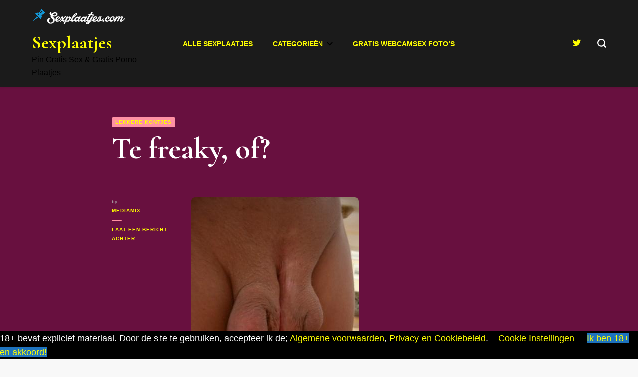

--- FILE ---
content_type: text/html; charset=UTF-8
request_url: https://www.sexplaatjes.com/sexplaatjes/te-freaky-of/
body_size: 12448
content:
<!DOCTYPE html> <html lang="nl"> <head itemscope itemtype="http://schema.org/WebSite"><script async src="https://www.googletagmanager.com/gtag/js?id=UA-4897905-20"></script><script>window.dataLayer = window.dataLayer || [];function gtag(){dataLayer.push(arguments);}gtag('js', new Date());gtag('config', 'UA-4897905-20');</script> <meta charset="UTF-8"> <meta name="viewport" content="width=device-width, initial-scale=1"> <link rel="profile" href="http://gmpg.org/xfn/11"> <meta name='robots' content='index, follow, max-image-preview:large, max-snippet:-1, max-video-preview:-1' /><style id="aoatfcss" media="all">html{line-height:1.15;-webkit-text-size-adjust:100%}body{margin:0}h1{font-size:2em;margin:.67em 0;color:#fff!important}h2{color:#fff!important}a{background-color:transparent;color:#ff0!important}img{border-style:none}button,input{font-family:inherit;font-size:100%;line-height:1.15;margin:0}button,input{overflow:visible}button{text-transform:none}[type=button],[type=submit],button{-webkit-appearance:button}[type=button]::-moz-focus-inner,[type=submit]::-moz-focus-inner,button::-moz-focus-inner{border-style:none;padding:0}[type=button]:-moz-focusring,[type=submit]:-moz-focusring,button:-moz-focusring{outline:1px dotted ButtonText}[type=checkbox]{box-sizing:border-box;padding:0}[type=search]{-webkit-appearance:textfield;outline-offset:-2px}[type=search]::-webkit-search-decoration{-webkit-appearance:none}::-webkit-file-upload-button{-webkit-appearance:button;font:inherit}body,button,input{color:#000;font-family:Nunito,sans-serif;font-size:18px;line-height:1.611em}h1,h2,h4{margin-top:0}p{margin-bottom:1.5em;margin-top:0}i{font-style:italic}html{box-sizing:border-box}*,:after,:before{box-sizing:inherit}body{background:#f8f8f8}ul{margin:0 0 1.5em 3em}ul{list-style:disc}li>ul{margin-bottom:0;margin-left:1.5em}img{height:auto;max-width:100%}button,input[type=submit]{font-size:.778em;line-height:1.857em;font-weight:700;color:#fff;background:#000;border:1px solid #000;border-radius:5px;letter-spacing:1px;padding:10px 60px 12px;outline:0}input[type=search]{color:#b1b1b2;border:1px solid #ebebeb;border-radius:5px;padding:8px 15px;outline:0}a{color:#ff0!important;text-decoration:none}.main-navigation{width:60%}.main-navigation ul{list-style:none;margin:0;padding-left:0;text-align:center;font-size:.778em;text-transform:uppercase;font-weight:700}.main-navigation ul li{margin:0 20px;display:inline-block;position:relative}.main-navigation ul li a{color:#000}.main-navigation ul .menu-item-has-children>a{padding-right:20px;position:relative}.main-navigation ul .menu-item-has-children>a:after{background:url("data:image/svg+xml;charset=utf8,%3Csvg xmlns='http://www.w3.org/2000/svg' fill='%23000' viewBox='0 0 32 32'%3E%3Cpath d='M28.3,6.4L32,10L16,25.6L0,10l3.7-3.6L16,18.3L28.3,6.4z'/%3E%3C/svg%3E") center center no-repeat;content:'';width:12px;height:12px;position:absolute;top:50%;right:0;-webkit-transform:translateY(-50%);-moz-transform:translateY(-50%);transform:translateY(-50%)}.media-source{color:#fff!important;font-size:10px}.media-source a{color:#fff!important}@media only screen and (min-width:1025px){.main-navigation ul ul{position:absolute;top:100%;font-size:1em;border-radius:0 0 5px 5px;width:210px;padding-top:31px;z-index:999;left:-20px;background:#fff;text-align:left;display:none}}.main-navigation ul ul li{display:block;margin:0}.main-navigation ul ul li a{display:block;padding:10px 20px;border-bottom:1px solid #ebebeb}.main-navigation ul ul li:last-child a{border-bottom:0;border-radius:0 0 5px 5px}.screen-reader-text{border:0;clip:rect(1px,1px,1px,1px);-webkit-clip-path:inset(50%);clip-path:inset(50%);height:1px;margin:-1px;overflow:hidden;padding:0;position:absolute!important;width:1px;word-wrap:normal!important}.entry-content:after,.entry-content:before,.site-content:after,.site-content:before,.site-header:after,.site-header:before{content:"";display:table;table-layout:fixed}.entry-content:after,.site-content:after,.site-header:after{clear:both}.hentry{margin:0 0 1.5em}.entry-content{margin:1.5em 0 0}.custom-logo-link{display:inline-block}.container{max-width:1216px;width:100%;margin:0 auto;padding:0 15px}.skip-link,.skip-link:visited{position:absolute;top:-999px;left:20px;background:#f7f7f7;border:1px solid rgba(0,0,0,.1);font-size:.8888em;font-weight:600;padding:10px 20px;color:#000;text-decoration:none;border-radius:5px;box-shadow:0 2px 20px rgba(0,0,0,.1);z-index:999;text-decoration:none}button#toggle-button,button.search-icon{padding:0;background:0 0!important;border:none}.site-header{padding:16px 5%;display:flex;flex-direction:row;flex-wrap:wrap;align-items:center;background:#1b1b1b!important;box-shadow:0 1px 5px rgba(0,0,0,.1);position:relative}.site-header .site-branding{width:20%}.site-header .site-branding .site-title{font-family:'Cormorant Garamond',serif;font-size:2em;line-height:1.2em;margin:0;font-weight:700;text-decoration:none}.site-header .site-branding .site-description{font-size:.889em;line-height:1.625em;margin:0}.site-header .site-branding .site-title a{color:#000}.site-header .tools{width:20%}.site-header .tools .search-icon{float:right;width:18px;height:18px;margin-left:16px;margin-top:5px;line-height:20px}.site-header .tools .search-icon .close-icon{display:none}.site-header .social-networks{float:right}.site-header .social-networks ul{margin:0;padding:0;list-style:none;overflow:hidden;font-size:.889em}.site-header .social-networks ul li{float:left;margin-left:16px}.site-header .social-networks ul li:first-child{margin-left:0}.site-header .social-networks ul li a{color:#000}.site-header .tools .separator{float:right;width:1px;height:30px;background:#ebebeb;margin-left:16px}.site-content{padding:60px 0}#content .container{display:flex;flex-direction:row;flex-wrap:wrap;justify-content:space-between}#primary{width:67.59%}.single .site-content{background:#fff}.single .post-entry-header{margin:0 0 60px}.single .post-entry-header .category{display:block;overflow:hidden}.single .post-entry-header .category a{float:left;margin-right:5px;margin-bottom:5px;font-size:.556em;line-height:1em;letter-spacing:1px;color:#fff;font-weight:700;background:#ff91a4;border-radius:3px;text-transform:uppercase;padding:5px 7px;text-decoration:none}.single .post-entry-header .entry-title{font-size:3.389em;line-height:1.246em;font-weight:700;font-family:'Cormorant Garamond',serif;margin:0 0 25px}.single #primary .post .holder{display:flex;flex-direction:row;flex-wrap:wrap}.single #primary .post .holder .meta-info{width:130px;margin-right:30px}.single #primary .post .holder .post-content{align-items:flex-start;flex:1 0 0}.single #primary .post .holder .meta-info .entry-meta{font-size:.556em;line-height:1.8em;color:#b1b1b2}.single #primary .post .holder .meta-info .entry-meta a{display:block;font-weight:700;letter-spacing:1px;text-decoration:none;text-transform:uppercase;color:#000}.single #primary .post .holder .meta-info .entry-meta .byline{display:block;position:relative;padding-bottom:10px;margin-bottom:10px}.single #primary .post .holder .meta-info .entry-meta .byline:after{content:'';position:absolute;top:100%;left:0;width:20px;height:2px;border-radius:100px;background:#ff91a4}.single #primary .post .post-content .post-thumbnail{margin:0 0 20px}.single #primary .post .post-content .post-thumbnail img{vertical-align:top;border-radius:8px}.single #primary .post .entry-content{margin:0}.single #primary .post .entry-footer{overflow:hidden;padding:5px 0;margin-top:40px}.single #primary .post .entry-footer .tags{float:left}.single #primary .post .entry-footer .tags span{font-size:.556em;line-height:1em;color:#b1b1b2;text-transform:uppercase;letter-spacing:1px;margin-right:8px;font-weight:600}.single #primary .post .entry-footer .tags a{display:inline-block;margin-right:5px;margin-bottom:5px;font-size:.556em;line-height:1em;letter-spacing:1px;color:#fff;font-weight:700;background:#ff91a4;border-radius:3px;text-transform:uppercase;padding:5px 7px;text-decoration:none}.single-header{padding:16px 5%;display:flex;flex-direction:row;flex-wrap:wrap;align-items:center;background:#1b1b1b!important;box-shadow:0 1px 5px rgba(0,0,0,.1);position:fixed;width:100%;z-index:3;-webkit-transform:translateY(-200px);-moz-transform:translateY(-200px);transform:translateY(-200px);opacity:0}.single-header .site-branding{flex-basis:0;flex-grow:1;max-width:100%}.single-header .site-branding .site-title{font-size:2em;line-height:1.2em;margin:0;font-weight:700;text-decoration:none;font-family:'Cormorant Garamond',serif}.single-header .site-branding .site-title a{color:#000}.single-header .site-branding .site-description{font-size:.889em;line-height:1.625em;margin:0}.single-header .title-holder{max-width:100%;flex-basis:0;flex-grow:1;text-align:center}.single-header .title-holder span{display:inline-block;vertical-align:middle;font-size:.556em;line-height:1.2em;color:#b1b1b2;letter-spacing:2px;text-transform:uppercase;font-weight:600}.single-header .title-holder .post-title{display:inline-block;font-size:1.111em;line-height:1em;font-weight:700;font-family:'Cormorant Garamond',serif;margin-left:16px;padding-left:16px;border-left:1px solid #ebebeb}.single-header .social-networks{max-width:100%;flex-basis:0;flex-grow:1}.single-header .social-networks ul{margin:0;padding:0;list-style:none;overflow:hidden;font-size:.889em;float:right}.single-header .social-networks ul li{float:left;margin-left:16px}.single-header .social-networks ul li:first-child{margin-left:0}.single-header .social-networks ul li a{color:#000}.single-header .progress-container{width:100%;height:3px;background:0 0;position:absolute;left:0;top:100%}.single-header .progress-bar{height:3px;background:#ff91a4;width:0}.comment-form p{margin:0 0 24px}.comment-form .comment-notes{font-size:.889em;line-height:1.625em}.comment-form label{display:none}.comment-form .comment-notes{width:100%}.comment-form .comment-form-cookies-consent{width:100%}.comment-form .comment-form-cookies-consent label{display:inline-block;font-size:.889em;line-height:1.625em}.comment-form .comment-form-cookies-consent input[type=checkbox]{margin-right:5px}.search-form-holder{position:fixed;top:0;left:0;width:100%;height:100%;background:rgba(0,0,0,.9);z-index:999;display:none}.search-form-holder .search-form{max-width:1216px;width:100%;margin:50px auto 0;border-bottom:1px solid rgba(255,255,255,.2);padding:0 15px}.search-form-holder .search-form:after{display:block;clear:both;content:''}.search-form-holder .search-form label{float:left;width:calc(100% - 24px)}.search-form-holder .search-form label span{display:block;font-size:.556em;line-height:1em;font-weight:700;color:#fff;letter-spacing:1px;text-transform:uppercase;margin:0 0 10px}.search-form-holder .search-form input[type=search]{margin:0;padding:0 40px 20px 0;display:block;width:100%;background:0 0;border-radius:0;font-size:2.167em;line-height:1.256em;font-weight:600;color:#fff;border:0}.search-form-holder .search-form input[type=submit]{padding:0;margin:40px 0 0;float:right;border:0;border-radius:0;background:url(images/bg-search-white.svg) no-repeat;width:24px;height:24px;font-size:0}.mobile-header{display:none}.overlay{background:rgba(0,0,0,.64) none repeat scroll 0 0;bottom:0;display:none;height:100%;left:0;opacity:1;position:fixed;right:0;top:0;visibility:hidden;width:100%;z-index:999}.centered #primary{max-width:832px;margin:0 auto;width:100%}.single.centered .post-entry-header{max-width:832px;width:100%;margin:0 auto 60px}.back-to-top{padding:0;border:none;position:fixed;bottom:20px;right:20px;width:50px;height:50px;background:#ff91a4;color:#fff;text-align:center;border-radius:50%;font-size:22px;line-height:50px;display:none}@media only screen and (max-width:1199px){.site-header{padding:16px 15px}.main-navigation ul li{margin:0 10px}}@media only screen and (max-width:1024px){.container{max-width:750px}.site-header{display:none}.mobile-header{display:block}.mobile-header .mobile-site-header{display:flex;width:100%;padding:15px;background:#1b1b1b!important;box-shadow:0 1px 5px rgba(0,0,0,.1);align-items:center;position:relative;z-index:9999}#toggle-button{width:20px}#toggle-button span{display:block;width:100%;height:2px;background:#ff0!important;margin:0 0 4px}#toggle-button span:last-child{margin:0}.mobile-header .mobile-site-header:before{display:none}.mobile-header .mobile-site-header .site-branding{width:calc(100% - 60px);text-align:center;margin:0 auto}.mobile-header .mobile-site-header .site-branding .site-title{font-size:2.056em;margin:0;font-weight:400}.mobile-header .mobile-site-header .site-branding .site-title a{color:#000}.mobile-header .mobile-site-header .tools{width:18px}.mobile-header .mobile-site-header .tools .search-icon{margin-top:0;height:auto}.mobile-menu{background:#1b1b1b!important;max-width:356px;width:100%;position:fixed;top:0;left:-356px;height:100%;overflow:auto;z-index:9999}.mobile-menu .main-navigation{width:100%;margin-top:60px;border-top:1px solid #ebebeb;border-bottom:1px solid #ebebeb;padding:20px 0}.mobile-menu .main-navigation ul{text-align:left}.mobile-menu .main-navigation ul li{display:block;margin:0;padding:8px 32px}.mobile-menu .main-navigation ul li a{display:inline-block;padding:0}.mobile-menu .main-navigation ul .menu-item-has-children>a:after{display:none}.mobile-menu .main-navigation ul ul{display:none;font-size:1em}.mobile-menu .main-navigation ul ul li{padding:8px 20px}.mobile-menu .main-navigation ul ul li a{border-bottom:0}.mobile-menu .social-networks{float:left;width:100%;padding:30px 32px 0}.mobile-menu .social-networks ul{margin:0;padding:0;list-style:none;overflow:hidden;font-size:.889em}.mobile-menu .social-networks ul li{float:left;margin-right:16px}.mobile-menu .social-networks ul li a{color:#000}.overlay{display:block}.home #primary{width:100%}.blog #primary .site-main{margin:0 -15px}.blog #primary .site-main:after{display:block;clear:both;content:''}.blog #primary .post{float:left;margin:0 0 30px;width:33.333%;padding:0 15px}.blog #primary .post .holder{background:#1f1f1f!important;box-shadow:0 2px 20px rgba(45,45,45,.05);border-radius:12px}.blog #primary .post .top{padding:16px 16px 30px}.blog #primary .post .post-thumbnail{display:block;margin:0 0 16px;position:relative}.blog #primary .post .post-thumbnail img{vertical-align:top;border-radius:12px}.blog #primary .post .entry-header .category{display:block;margin:0 0 16px;overflow:hidden}.blog #primary .post .entry-header .category a{float:left;margin-right:5px;margin-bottom:5px;font-size:.556em;line-height:1em;letter-spacing:1px;color:#fff;font-weight:700;background:#ff91a4;border-radius:3px;text-transform:uppercase;padding:5px 7px;text-decoration:none}.blog #primary .post .entry-header .entry-title{font-size:1.333em;line-height:1.25em;font-family:'Cormorant Garamond',serif;font-weight:700;margin:0 0 15px}.blog #primary .post .entry-header .entry-title a{color:#fff}.blog #primary .post .entry-header{padding:0 8px}.blog #primary .post .entry-content{margin:0;font-size:.889em;line-height:1.625em;padding:0 8px}.blog #primary .post .entry-footer{padding:0 8px}.blog #primary .post .entry-footer:after{display:block;clear:both;content:''}.blog #primary .post .entry-footer .read-more{font-size:.667em;line-height:1em;font-weight:700;text-transform:uppercase;letter-spacing:1px;border-bottom:2px solid #000;color:#000;padding-bottom:5px;display:inline-block}.blog #primary .post .bottom{overflow:hidden;border-top:1px solid #ebebeb;padding:20px 24px}.blog #primary .post{width:50%}#content .container{flex-direction:column}#primary{width:100%;margin:0 0 30px}.single .post-entry-header{width:100%}}@media only screen and (max-width:767px){.container{max-width:414px}.search-form-holder .search-form input[type=search]{font-size:1.111em;padding:0 0 15px 0}.search-form-holder .search-form input[type=submit]{width:16px;height:16px;margin:27px 0 0}.site-content{padding:30px 0}.blog #primary .post{width:100%}.single .post-entry-header .entry-title{font-size:1.722em;line-height:1.258em}.single #primary .post .holder{flex-direction:column;display:block}.single #primary .post .holder .meta-info{width:100%;margin:0 0 30px}.single #primary .post .holder .meta-info .entry-meta .byline::after{display:none}.single #primary .post .holder .meta-info .entry-meta .byline{display:inline-block;margin:0 20px 0 0;padding:0}.single #primary .post .holder .meta-info .entry-meta a{display:inline-block;margin-left:5px}.single .post-entry-header{margin:0 0 30px}.single #primary .post .entry-footer .tags{width:100%;margin:0 0 20px}.back-to-top{width:30px;height:30px;line-height:30px;bottom:5px;right:5px;font-size:14px}}.entry-content{color:#fff!important}.entry-footer a{color:#fff!important}ul.sub-menu{background-color:#000!important}svg.open-icon{fill:#fff}svg.close-icon{fill:#fff}.single .site-content{background-color:#68103f}.comment-notes{display:none}.comment-form-cookies-consent{display:none}</style><!-- <link rel="stylesheet" media="print" href="https://www.sexplaatjes.com/wp-content/cache/autoptimize/css/autoptimize_0e9bf33745b1d6236f78daeeee8c035f.css" onload="this.onload=null;this.media='all';" /> -->
<link rel="stylesheet" type="text/css" href="//www.sexplaatjes.com/wp-content/cache/wpfc-minified/d2ify8dg/fh5ft.css" media="print"/><noscript id="aonoscrcss"><link media="all" href="https://www.sexplaatjes.com/wp-content/cache/autoptimize/css/autoptimize_0e9bf33745b1d6236f78daeeee8c035f.css" rel="stylesheet" /></noscript><title>Te freaky, of? - Sexplaatjes</title><meta name="description" content="SEXPLAATJE | Bekijk sexplaatjes... animated porno, GIF, pinnen of sex foto over Te freaky, of? - Duizenden hete seks plaatjes in de categorie ." /><link rel="canonical" href="https://www.sexplaatjes.com/sexplaatjes/te-freaky-of/" /><meta property="og:locale" content="nl_NL" /><meta property="og:type" content="article" /><meta property="og:title" content="Te freaky, of? - Sexplaatjes" /><meta property="og:description" content="SEXPLAATJE | Bekijk sexplaatjes... animated porno, GIF, pinnen of sex foto over Te freaky, of? - Duizenden hete seks plaatjes in de categorie ." /><meta property="og:url" content="https://www.sexplaatjes.com/sexplaatjes/te-freaky-of/" /><meta property="og:site_name" content="Sexplaatjes" /><meta property="article:published_time" content="2014-05-02T10:26:49+00:00" /><meta property="og:image" content="https://www.sexplaatjes.com/wp-content/uploads/2014/05/freakyfriday-13990263814ng8k.jpg" /><meta property="og:image:width" content="336" /><meta property="og:image:height" content="448" /><meta property="og:image:type" content="image/jpeg" /><meta name="author" content="Mediamix" /><meta name="twitter:card" content="summary_large_image" /><meta name="twitter:label1" content="Geschreven door" /><meta name="twitter:data1" content="Mediamix" /><script type="application/ld+json" class="yoast-schema-graph">{"@context":"https://schema.org","@graph":[{"@type":"Article","@id":"https://www.sexplaatjes.com/sexplaatjes/te-freaky-of/#article","isPartOf":{"@id":"https://www.sexplaatjes.com/sexplaatjes/te-freaky-of/"},"author":{"name":"Mediamix","@id":"https://www.sexplaatjes.com/#/schema/person/49c2d23b44a98df6e8cccc6cf6c5a499"},"headline":"Te freaky, of?","datePublished":"2014-05-02T10:26:49+00:00","dateModified":"2014-05-02T10:26:49+00:00","mainEntityOfPage":{"@id":"https://www.sexplaatjes.com/sexplaatjes/te-freaky-of/"},"wordCount":3,"commentCount":0,"publisher":{"@id":"https://www.sexplaatjes.com/#organization"},"image":{"@id":"https://www.sexplaatjes.com/sexplaatjes/te-freaky-of/#primaryimage"},"thumbnailUrl":"https://www.sexplaatjes.com/wp-content/uploads/2014/05/freakyfriday-13990263814ng8k.jpg","keywords":["Freakin Friday","TGIF"],"articleSection":["Lekkere kontjes"],"inLanguage":"nl","potentialAction":[{"@type":"CommentAction","name":"Comment","target":["https://www.sexplaatjes.com/sexplaatjes/te-freaky-of/#respond"]}]},{"@type":"WebPage","@id":"https://www.sexplaatjes.com/sexplaatjes/te-freaky-of/","url":"https://www.sexplaatjes.com/sexplaatjes/te-freaky-of/","name":"Te freaky, of? - Sexplaatjes","isPartOf":{"@id":"https://www.sexplaatjes.com/#website"},"primaryImageOfPage":{"@id":"https://www.sexplaatjes.com/sexplaatjes/te-freaky-of/#primaryimage"},"image":{"@id":"https://www.sexplaatjes.com/sexplaatjes/te-freaky-of/#primaryimage"},"thumbnailUrl":"https://www.sexplaatjes.com/wp-content/uploads/2014/05/freakyfriday-13990263814ng8k.jpg","datePublished":"2014-05-02T10:26:49+00:00","dateModified":"2014-05-02T10:26:49+00:00","description":"SEXPLAATJE | Bekijk sexplaatjes... animated porno, GIF, pinnen of sex foto over Te freaky, of? - Duizenden hete seks plaatjes in de categorie .","breadcrumb":{"@id":"https://www.sexplaatjes.com/sexplaatjes/te-freaky-of/#breadcrumb"},"inLanguage":"nl","potentialAction":[{"@type":"ReadAction","target":["https://www.sexplaatjes.com/sexplaatjes/te-freaky-of/"]}]},{"@type":"ImageObject","inLanguage":"nl","@id":"https://www.sexplaatjes.com/sexplaatjes/te-freaky-of/#primaryimage","url":"https://www.sexplaatjes.com/wp-content/uploads/2014/05/freakyfriday-13990263814ng8k.jpg","contentUrl":"https://www.sexplaatjes.com/wp-content/uploads/2014/05/freakyfriday-13990263814ng8k.jpg","width":336,"height":448},{"@type":"BreadcrumbList","@id":"https://www.sexplaatjes.com/sexplaatjes/te-freaky-of/#breadcrumb","itemListElement":[{"@type":"ListItem","position":1,"name":"Home","item":"https://www.sexplaatjes.com/"},{"@type":"ListItem","position":2,"name":"Te freaky, of?"}]},{"@type":"WebSite","@id":"https://www.sexplaatjes.com/#website","url":"https://www.sexplaatjes.com/","name":"Sexplaatjes","description":"Pin Gratis Sex &amp; Gratis Porno Plaatjes","publisher":{"@id":"https://www.sexplaatjes.com/#organization"},"potentialAction":[{"@type":"SearchAction","target":{"@type":"EntryPoint","urlTemplate":"https://www.sexplaatjes.com/?s={search_term_string}"},"query-input":"required name=search_term_string"}],"inLanguage":"nl"},{"@type":"Organization","@id":"https://www.sexplaatjes.com/#organization","name":"Sexplaatjes","url":"https://www.sexplaatjes.com/","logo":{"@type":"ImageObject","inLanguage":"nl","@id":"https://www.sexplaatjes.com/#/schema/logo/image/","url":"https://www.sexplaatjes.com/wp-content/uploads/2014/03/cropped-logo-wit.png","contentUrl":"https://www.sexplaatjes.com/wp-content/uploads/2014/03/cropped-logo-wit.png","width":200,"height":40,"caption":"Sexplaatjes"},"image":{"@id":"https://www.sexplaatjes.com/#/schema/logo/image/"}},{"@type":"Person","@id":"https://www.sexplaatjes.com/#/schema/person/49c2d23b44a98df6e8cccc6cf6c5a499","name":"Mediamix","image":{"@type":"ImageObject","inLanguage":"nl","@id":"https://www.sexplaatjes.com/#/schema/person/image/","url":"https://secure.gravatar.com/avatar/316a4587f6292a0f75e23eb3e7d961cc?s=96&d=mm&r=g","contentUrl":"https://secure.gravatar.com/avatar/316a4587f6292a0f75e23eb3e7d961cc?s=96&d=mm&r=g","caption":"Mediamix"},"sameAs":["http://adultkings.eu"],"url":"https://www.sexplaatjes.com/sexplaatjes/author/mediamix/"}]}</script><link rel='dns-prefetch' href='//fonts.googleapis.com' /><link rel="alternate" type="application/rss+xml" title="Sexplaatjes &raquo; feed" href="https://www.sexplaatjes.com/feed/" /><link rel="alternate" type="application/rss+xml" title="Sexplaatjes &raquo; reactiesfeed" href="https://www.sexplaatjes.com/comments/feed/" /><link rel="alternate" type="application/rss+xml" title="Sexplaatjes &raquo; Te freaky, of? reactiesfeed" href="https://www.sexplaatjes.com/sexplaatjes/te-freaky-of/feed/" /><noscript><link rel='stylesheet' href='https://fonts.googleapis.com/css?family=Nova+Slim%3Aregular%7CCormorant+Garamond%3A300%2C300italic%2Cregular%2Citalic%2C500%2C500italic%2C600%2C600italic%2C700%2C700italic%7CDelius+Unicase%3Aregular' type='text/css' media='all' /></noscript><link rel='stylesheet' id='blossom-pin-google-fonts-css' href='https://fonts.googleapis.com/css?family=Nova+Slim%3Aregular%7CCormorant+Garamond%3A300%2C300italic%2Cregular%2Citalic%2C500%2C500italic%2C600%2C600italic%2C700%2C700italic%7CDelius+Unicase%3Aregular' type='text/css' media='print' onload="this.onload=null;this.media='all';" /><script type='text/javascript' id='cookie-law-info-js-extra'>
var Cli_Data = {"nn_cookie_ids":[],"cookielist":[],"non_necessary_cookies":[],"ccpaEnabled":"","ccpaRegionBased":"","ccpaBarEnabled":"","strictlyEnabled":["necessary","obligatoire"],"ccpaType":"gdpr","js_blocking":"","custom_integration":"","triggerDomRefresh":"","secure_cookies":""};var cli_cookiebar_settings = {"animate_speed_hide":"500","animate_speed_show":"500","background":"#000000","border":"#b1a6a6c2","border_on":"","button_1_button_colour":"#1e73be","button_1_button_hover":"#185c98","button_1_link_colour":"#fff","button_1_as_button":"1","button_1_new_win":"","button_2_button_colour":"#333","button_2_button_hover":"#292929","button_2_link_colour":"#444","button_2_as_button":"","button_2_hidebar":"","button_3_button_colour":"#000","button_3_button_hover":"#000000","button_3_link_colour":"#fff","button_3_as_button":"1","button_3_new_win":"","button_4_button_colour":"#000","button_4_button_hover":"#000000","button_4_link_colour":"#62a329","button_4_as_button":"","button_7_button_colour":"#61a229","button_7_button_hover":"#4e8221","button_7_link_colour":"#fff","button_7_as_button":"1","button_7_new_win":"","font_family":"inherit","header_fix":"","notify_animate_hide":"1","notify_animate_show":"","notify_div_id":"#cookie-law-info-bar","notify_position_horizontal":"right","notify_position_vertical":"bottom","scroll_close":"","scroll_close_reload":"","accept_close_reload":"","reject_close_reload":"","showagain_tab":"","showagain_background":"#fff","showagain_border":"#000","showagain_div_id":"#cookie-law-info-again","showagain_x_position":"100px","text":"#ffffff","show_once_yn":"","show_once":"10000","logging_on":"","as_popup":"","popup_overlay":"1","bar_heading_text":"","cookie_bar_as":"banner","popup_showagain_position":"bottom-right","widget_position":"left"};var log_object = {"ajax_url":"https:\/\/www.sexplaatjes.com\/wp-admin\/admin-ajax.php"};
</script><link rel="https://api.w.org/" href="https://www.sexplaatjes.com/wp-json/" /><link rel="alternate" type="application/json" href="https://www.sexplaatjes.com/wp-json/wp/v2/posts/2284" /><link rel="EditURI" type="application/rsd+xml" title="RSD" href="https://www.sexplaatjes.com/xmlrpc.php?rsd" /><link rel="wlwmanifest" type="application/wlwmanifest+xml" href="https://www.sexplaatjes.com/wp-includes/wlwmanifest.xml" /><meta name="generator" content="WordPress 6.1.1" /><link rel='shortlink' href='https://www.sexplaatjes.com/?p=2284' /><link rel="alternate" type="application/json+oembed" href="https://www.sexplaatjes.com/wp-json/oembed/1.0/embed?url=https%3A%2F%2Fwww.sexplaatjes.com%2Fsexplaatjes%2Fte-freaky-of%2F" /><link rel="alternate" type="text/xml+oembed" href="https://www.sexplaatjes.com/wp-json/oembed/1.0/embed?url=https%3A%2F%2Fwww.sexplaatjes.com%2Fsexplaatjes%2Fte-freaky-of%2F&#038;format=xml" /><link rel="pingback" href="https://www.sexplaatjes.com/xmlrpc.php"><script type="application/ld+json">{"@context": "http://schema.org","@type": "BlogPosting","mainEntityOfPage": {"@type": "WebPage","@id": "https://www.sexplaatjes.com/sexplaatjes/te-freaky-of/"
},"headline": "Te freaky, of?","image": {"@type": "ImageObject","url": "https://www.sexplaatjes.com/wp-content/uploads/2014/05/freakyfriday-13990263814ng8k.jpg","width": 336,"height": 448
},"datePublished": "2014-05-02T12:26:49+0200","dateModified": "2014-05-02T12:26:49+0200","author": {"@type": "Person","name": "Mediamix"
},"publisher": {"@type": "Organization","name": "Sexplaatjes","description": "Pin Gratis Sex &amp; Gratis Porno Plaatjes","logo": {"@type": "ImageObject","url": "https://www.sexplaatjes.com/wp-content/uploads/2014/03/cropped-logo-wit.png","width": 200,"height": 40
}},"description": ""
}</script><link rel="icon" href="https://www.sexplaatjes.com/wp-content/uploads/2019/09/cropped-sexplaatjes-favicon-32x32.png" sizes="32x32" /><link rel="icon" href="https://www.sexplaatjes.com/wp-content/uploads/2019/09/cropped-sexplaatjes-favicon-192x192.png" sizes="192x192" /><link rel="apple-touch-icon" href="https://www.sexplaatjes.com/wp-content/uploads/2019/09/cropped-sexplaatjes-favicon-180x180.png" /><meta name="msapplication-TileImage" content="https://www.sexplaatjes.com/wp-content/uploads/2019/09/cropped-sexplaatjes-favicon-270x270.png" /></head><body class="post-template-default single single-post postid-2284 single-format-standard custom-background wp-custom-logo custom-background-color full-width centered" itemscope itemtype="http://schema.org/WebPage"> <div class="single-header"> <div class="site-branding" itemscope itemtype="http://schema.org/Organization"> <a href="https://www.sexplaatjes.com/" class="custom-logo-link" rel="home"><img width="200" height="40" src="https://www.sexplaatjes.com/wp-content/uploads/2014/03/cropped-logo-wit.png" class="custom-logo" alt="Sexplaatjes" decoding="async" /></a> <p class="site-title" itemprop="name"><a href="https://www.sexplaatjes.com/" rel="home" itemprop="url">Sexplaatjes</a></p> <p class="site-description">Pin Gratis Sex &amp; Gratis Porno Plaatjes</p> </div> <div class="title-holder"> <span>Je bekijkt de Sex Foto</span> <h2 class="post-title">Te freaky, of?</h2> </div> <div class="social-networks"> <ul> <li> <a href="https://twitter.com/sexplaatjes" target="_blank" rel="nofollow noopener"> <i class="fab fa-twitter"></i> </a> </li> </ul> </div> <div class="progress-container"> <div class="progress-bar" id="myBar"></div> </div> </div> <div id="page" class="site"><a aria-label="skip to content" class="skip-link" href="#content">Skip to Content</a> <div class="mobile-header"> <div class="mobile-site-header"> <button aria-label="primary menu toggle" id="toggle-button"> <span></span> <span></span> <span></span> </button> <div class="mobile-menu"> <nav id="mobile-site-navigation" class="main-navigation" itemscope itemtype="http://schema.org/SiteNavigationElement"> <div class="menu-top-menu-container"><ul id="mobile-primary-menu" class="menu"><li id="menu-item-18" class="menu-item menu-item-type-custom menu-item-object-custom menu-item-18"><a href="http://sexplaatjes.com/">Alle Sexplaatjes</a></li><li id="menu-item-16" class="menu-item menu-item-type-custom menu-item-object-custom menu-item-has-children menu-item-16"><a href="#">Categorieën</a><ul class="sub-menu"><li id="menu-item-104" class="menu-item menu-item-type-taxonomy menu-item-object-category menu-item-104"><a href="https://www.sexplaatjes.com/afbeeldingen/aftrekken/">Aftrekken</a></li><li id="menu-item-105" class="menu-item menu-item-type-taxonomy menu-item-object-category menu-item-105"><a href="https://www.sexplaatjes.com/afbeeldingen/amateur/">Amateur</a></li><li id="menu-item-106" class="menu-item menu-item-type-taxonomy menu-item-object-category menu-item-106"><a href="https://www.sexplaatjes.com/afbeeldingen/anaal/">Anaal</a></li><li id="menu-item-107" class="menu-item menu-item-type-taxonomy menu-item-object-category menu-item-107"><a href="https://www.sexplaatjes.com/afbeeldingen/aziatisch/">Aziatisch</a></li><li id="menu-item-108" class="menu-item menu-item-type-taxonomy menu-item-object-category menu-item-108"><a href="https://www.sexplaatjes.com/afbeeldingen/babes/">Babes</a></li><li id="menu-item-62" class="menu-item menu-item-type-taxonomy menu-item-object-category menu-item-62"><a href="https://www.sexplaatjes.com/afbeeldingen/bdsm/">BDSM</a></li><li id="menu-item-110" class="menu-item menu-item-type-taxonomy menu-item-object-category menu-item-110"><a href="https://www.sexplaatjes.com/afbeeldingen/beffen/">Beffen</a></li><li id="menu-item-112" class="menu-item menu-item-type-taxonomy menu-item-object-category menu-item-112"><a href="https://www.sexplaatjes.com/afbeeldingen/bisexueel/">Bisexueel</a></li><li id="menu-item-111" class="menu-item menu-item-type-taxonomy menu-item-object-category menu-item-111"><a href="https://www.sexplaatjes.com/afbeeldingen/bejaarden/">Bejaarden</a></li><li id="menu-item-63" class="menu-item menu-item-type-taxonomy menu-item-object-category menu-item-63"><a href="https://www.sexplaatjes.com/afbeeldingen/blondines/">Blondines</a></li><li id="menu-item-64" class="menu-item menu-item-type-taxonomy menu-item-object-category menu-item-64"><a href="https://www.sexplaatjes.com/afbeeldingen/blowjob/">Blowjob</a></li><li id="menu-item-65" class="menu-item menu-item-type-taxonomy menu-item-object-category menu-item-65"><a href="https://www.sexplaatjes.com/afbeeldingen/brunettes/">Brunettes</a></li><li id="menu-item-116" class="menu-item menu-item-type-taxonomy menu-item-object-category menu-item-116"><a href="https://www.sexplaatjes.com/afbeeldingen/buitensex/">Buitensex</a></li><li id="menu-item-117" class="menu-item menu-item-type-taxonomy menu-item-object-category menu-item-117"><a href="https://www.sexplaatjes.com/afbeeldingen/creampie/">Creampie</a></li><li id="menu-item-66" class="menu-item menu-item-type-taxonomy menu-item-object-category menu-item-66"><a href="https://www.sexplaatjes.com/afbeeldingen/cumshot/">Cumshot</a></li><li id="menu-item-119" class="menu-item menu-item-type-taxonomy menu-item-object-category menu-item-119"><a href="https://www.sexplaatjes.com/afbeeldingen/dildo/">Dildo</a></li><li id="menu-item-120" class="menu-item menu-item-type-taxonomy menu-item-object-category menu-item-120"><a href="https://www.sexplaatjes.com/afbeeldingen/fetish/">Fetish</a></li><li id="menu-item-121" class="menu-item menu-item-type-taxonomy menu-item-object-category menu-item-121"><a href="https://www.sexplaatjes.com/afbeeldingen/gangbang/">Gangbang</a></li><li id="menu-item-167" class="menu-item menu-item-type-taxonomy menu-item-object-category menu-item-167"><a href="https://www.sexplaatjes.com/afbeeldingen/gif-animatie/">GIF animatie</a></li><li id="menu-item-122" class="menu-item menu-item-type-taxonomy menu-item-object-category menu-item-122"><a href="https://www.sexplaatjes.com/afbeeldingen/hardcore/">Hardcore</a></li><li id="menu-item-38" class="menu-item menu-item-type-taxonomy menu-item-object-category current-post-ancestor current-menu-parent current-post-parent menu-item-38"><a href="https://www.sexplaatjes.com/afbeeldingen/lekkere-kontjes/">Kontjes</a></li><li id="menu-item-67" class="menu-item menu-item-type-taxonomy menu-item-object-category menu-item-67"><a href="https://www.sexplaatjes.com/afbeeldingen/lesbiennes/">Lesbiennes</a></li><li id="menu-item-126" class="menu-item menu-item-type-taxonomy menu-item-object-category menu-item-126"><a href="https://www.sexplaatjes.com/afbeeldingen/masturbatie/">Masturbatie</a></li><li id="menu-item-60" class="menu-item menu-item-type-taxonomy menu-item-object-category menu-item-60"><a href="https://www.sexplaatjes.com/afbeeldingen/milf/">Milf</a></li><li id="menu-item-616" class="menu-item menu-item-type-taxonomy menu-item-object-category menu-item-616"><a href="https://www.sexplaatjes.com/afbeeldingen/neuken/">Neuken</a></li><li id="menu-item-68" class="menu-item menu-item-type-taxonomy menu-item-object-category menu-item-68"><a href="https://www.sexplaatjes.com/afbeeldingen/tieners/">Tieners (18+)</a></li><li id="menu-item-128" class="menu-item menu-item-type-taxonomy menu-item-object-category menu-item-128"><a href="https://www.sexplaatjes.com/afbeeldingen/pijpen/">Pijpen</a></li><li id="menu-item-129" class="menu-item menu-item-type-taxonomy menu-item-object-category menu-item-129"><a href="https://www.sexplaatjes.com/afbeeldingen/pornoster/">Pornoster</a></li><li id="menu-item-130" class="menu-item menu-item-type-taxonomy menu-item-object-category menu-item-130"><a href="https://www.sexplaatjes.com/afbeeldingen/pov/">POV</a></li><li id="menu-item-381" class="menu-item menu-item-type-taxonomy menu-item-object-category menu-item-381"><a href="https://www.sexplaatjes.com/afbeeldingen/selfie-porno/">Selfie Porno</a></li><li id="menu-item-131" class="menu-item menu-item-type-taxonomy menu-item-object-category menu-item-131"><a href="https://www.sexplaatjes.com/afbeeldingen/solo/">Solo</a></li><li id="menu-item-132" class="menu-item menu-item-type-taxonomy menu-item-object-category menu-item-132"><a href="https://www.sexplaatjes.com/afbeeldingen/squirten/">Squirten</a></li><li id="menu-item-133" class="menu-item menu-item-type-taxonomy menu-item-object-category menu-item-133"><a href="https://www.sexplaatjes.com/afbeeldingen/tieners/">Tieners (18+)</a></li><li id="menu-item-29" class="menu-item menu-item-type-taxonomy menu-item-object-category menu-item-29"><a href="https://www.sexplaatjes.com/afbeeldingen/tieten/">Tieten</a></li><li id="menu-item-134" class="menu-item menu-item-type-taxonomy menu-item-object-category menu-item-134"><a href="https://www.sexplaatjes.com/afbeeldingen/trio/">Trio</a></li><li id="menu-item-135" class="menu-item menu-item-type-taxonomy menu-item-object-category menu-item-135"><a href="https://www.sexplaatjes.com/afbeeldingen/voyeur/">Voyeur</a></li><li id="menu-item-136" class="menu-item menu-item-type-taxonomy menu-item-object-category menu-item-136"><a href="https://www.sexplaatjes.com/afbeeldingen/vuistneuken/">Vuistneuken</a></li><li id="menu-item-137" class="menu-item menu-item-type-taxonomy menu-item-object-category menu-item-137"><a href="https://www.sexplaatjes.com/afbeeldingen/webcamgirl/">Webcamgirl</a></li></ul></li><li id="menu-item-4365" class="menu-item menu-item-type-custom menu-item-object-custom menu-item-4365"><a title="Gratis Webcamsex Foto&#8217;s &#8211; Webcamsnacks.nl" target="_blank" rel="nofollow" href="http://www.webcamsnacks.nl/">Gratis Webcamsex Foto&#8217;s</a></li></ul></div> </nav> <span class="separator"></span> <div class="social-networks"> <ul> <li> <a href="https://twitter.com/sexplaatjes" target="_blank" rel="nofollow noopener"> <i class="fab fa-twitter"></i> </a> </li> </ul> </div> </div> <div class="site-branding" itemscope itemtype="http://schema.org/Organization"> <a href="https://www.sexplaatjes.com/" class="custom-logo-link" rel="home"><img width="200" height="40" src="https://www.sexplaatjes.com/wp-content/uploads/2014/03/cropped-logo-wit.png" class="custom-logo" alt="Sexplaatjes" decoding="async" /></a> <p class="site-title" itemprop="name"><a href="https://www.sexplaatjes.com/" rel="home" itemprop="url">Sexplaatjes</a></p> <p class="site-description">Pin Gratis Sex &amp; Gratis Porno Plaatjes</p> </div> <div class="tools"> <button aria-label="search form toggle" class="search-icon">  </button> </div> </div> </div> <header class="site-header" itemscope itemtype="http://schema.org/WPHeader"> <div class="site-branding" itemscope itemtype="http://schema.org/Organization"> <a href="https://www.sexplaatjes.com/" class="custom-logo-link" rel="home"><img width="200" height="40" src="https://www.sexplaatjes.com/wp-content/uploads/2014/03/cropped-logo-wit.png" class="custom-logo" alt="Sexplaatjes" decoding="async" /></a> <p class="site-title" itemprop="name"><a href="https://www.sexplaatjes.com/" rel="home" itemprop="url">Sexplaatjes</a></p> <p class="site-description">Pin Gratis Sex &amp; Gratis Porno Plaatjes</p> </div> <nav id="site-navigation" class="main-navigation" itemscope itemtype="http://schema.org/SiteNavigationElement"> <div class="menu-top-menu-container"><ul id="primary-menu" class="menu"><li class="menu-item menu-item-type-custom menu-item-object-custom menu-item-18"><a href="http://sexplaatjes.com/">Alle Sexplaatjes</a></li><li class="menu-item menu-item-type-custom menu-item-object-custom menu-item-has-children menu-item-16"><a href="#">Categorieën</a><ul class="sub-menu"><li class="menu-item menu-item-type-taxonomy menu-item-object-category menu-item-104"><a href="https://www.sexplaatjes.com/afbeeldingen/aftrekken/">Aftrekken</a></li><li class="menu-item menu-item-type-taxonomy menu-item-object-category menu-item-105"><a href="https://www.sexplaatjes.com/afbeeldingen/amateur/">Amateur</a></li><li class="menu-item menu-item-type-taxonomy menu-item-object-category menu-item-106"><a href="https://www.sexplaatjes.com/afbeeldingen/anaal/">Anaal</a></li><li class="menu-item menu-item-type-taxonomy menu-item-object-category menu-item-107"><a href="https://www.sexplaatjes.com/afbeeldingen/aziatisch/">Aziatisch</a></li><li class="menu-item menu-item-type-taxonomy menu-item-object-category menu-item-108"><a href="https://www.sexplaatjes.com/afbeeldingen/babes/">Babes</a></li><li class="menu-item menu-item-type-taxonomy menu-item-object-category menu-item-62"><a href="https://www.sexplaatjes.com/afbeeldingen/bdsm/">BDSM</a></li><li class="menu-item menu-item-type-taxonomy menu-item-object-category menu-item-110"><a href="https://www.sexplaatjes.com/afbeeldingen/beffen/">Beffen</a></li><li class="menu-item menu-item-type-taxonomy menu-item-object-category menu-item-112"><a href="https://www.sexplaatjes.com/afbeeldingen/bisexueel/">Bisexueel</a></li><li class="menu-item menu-item-type-taxonomy menu-item-object-category menu-item-111"><a href="https://www.sexplaatjes.com/afbeeldingen/bejaarden/">Bejaarden</a></li><li class="menu-item menu-item-type-taxonomy menu-item-object-category menu-item-63"><a href="https://www.sexplaatjes.com/afbeeldingen/blondines/">Blondines</a></li><li class="menu-item menu-item-type-taxonomy menu-item-object-category menu-item-64"><a href="https://www.sexplaatjes.com/afbeeldingen/blowjob/">Blowjob</a></li><li class="menu-item menu-item-type-taxonomy menu-item-object-category menu-item-65"><a href="https://www.sexplaatjes.com/afbeeldingen/brunettes/">Brunettes</a></li><li class="menu-item menu-item-type-taxonomy menu-item-object-category menu-item-116"><a href="https://www.sexplaatjes.com/afbeeldingen/buitensex/">Buitensex</a></li><li class="menu-item menu-item-type-taxonomy menu-item-object-category menu-item-117"><a href="https://www.sexplaatjes.com/afbeeldingen/creampie/">Creampie</a></li><li class="menu-item menu-item-type-taxonomy menu-item-object-category menu-item-66"><a href="https://www.sexplaatjes.com/afbeeldingen/cumshot/">Cumshot</a></li><li class="menu-item menu-item-type-taxonomy menu-item-object-category menu-item-119"><a href="https://www.sexplaatjes.com/afbeeldingen/dildo/">Dildo</a></li><li class="menu-item menu-item-type-taxonomy menu-item-object-category menu-item-120"><a href="https://www.sexplaatjes.com/afbeeldingen/fetish/">Fetish</a></li><li class="menu-item menu-item-type-taxonomy menu-item-object-category menu-item-121"><a href="https://www.sexplaatjes.com/afbeeldingen/gangbang/">Gangbang</a></li><li class="menu-item menu-item-type-taxonomy menu-item-object-category menu-item-167"><a href="https://www.sexplaatjes.com/afbeeldingen/gif-animatie/">GIF animatie</a></li><li class="menu-item menu-item-type-taxonomy menu-item-object-category menu-item-122"><a href="https://www.sexplaatjes.com/afbeeldingen/hardcore/">Hardcore</a></li><li class="menu-item menu-item-type-taxonomy menu-item-object-category current-post-ancestor current-menu-parent current-post-parent menu-item-38"><a href="https://www.sexplaatjes.com/afbeeldingen/lekkere-kontjes/">Kontjes</a></li><li class="menu-item menu-item-type-taxonomy menu-item-object-category menu-item-67"><a href="https://www.sexplaatjes.com/afbeeldingen/lesbiennes/">Lesbiennes</a></li><li class="menu-item menu-item-type-taxonomy menu-item-object-category menu-item-126"><a href="https://www.sexplaatjes.com/afbeeldingen/masturbatie/">Masturbatie</a></li><li class="menu-item menu-item-type-taxonomy menu-item-object-category menu-item-60"><a href="https://www.sexplaatjes.com/afbeeldingen/milf/">Milf</a></li><li class="menu-item menu-item-type-taxonomy menu-item-object-category menu-item-616"><a href="https://www.sexplaatjes.com/afbeeldingen/neuken/">Neuken</a></li><li class="menu-item menu-item-type-taxonomy menu-item-object-category menu-item-68"><a href="https://www.sexplaatjes.com/afbeeldingen/tieners/">Tieners (18+)</a></li><li class="menu-item menu-item-type-taxonomy menu-item-object-category menu-item-128"><a href="https://www.sexplaatjes.com/afbeeldingen/pijpen/">Pijpen</a></li><li class="menu-item menu-item-type-taxonomy menu-item-object-category menu-item-129"><a href="https://www.sexplaatjes.com/afbeeldingen/pornoster/">Pornoster</a></li><li class="menu-item menu-item-type-taxonomy menu-item-object-category menu-item-130"><a href="https://www.sexplaatjes.com/afbeeldingen/pov/">POV</a></li><li class="menu-item menu-item-type-taxonomy menu-item-object-category menu-item-381"><a href="https://www.sexplaatjes.com/afbeeldingen/selfie-porno/">Selfie Porno</a></li><li class="menu-item menu-item-type-taxonomy menu-item-object-category menu-item-131"><a href="https://www.sexplaatjes.com/afbeeldingen/solo/">Solo</a></li><li class="menu-item menu-item-type-taxonomy menu-item-object-category menu-item-132"><a href="https://www.sexplaatjes.com/afbeeldingen/squirten/">Squirten</a></li><li class="menu-item menu-item-type-taxonomy menu-item-object-category menu-item-133"><a href="https://www.sexplaatjes.com/afbeeldingen/tieners/">Tieners (18+)</a></li><li class="menu-item menu-item-type-taxonomy menu-item-object-category menu-item-29"><a href="https://www.sexplaatjes.com/afbeeldingen/tieten/">Tieten</a></li><li class="menu-item menu-item-type-taxonomy menu-item-object-category menu-item-134"><a href="https://www.sexplaatjes.com/afbeeldingen/trio/">Trio</a></li><li class="menu-item menu-item-type-taxonomy menu-item-object-category menu-item-135"><a href="https://www.sexplaatjes.com/afbeeldingen/voyeur/">Voyeur</a></li><li class="menu-item menu-item-type-taxonomy menu-item-object-category menu-item-136"><a href="https://www.sexplaatjes.com/afbeeldingen/vuistneuken/">Vuistneuken</a></li><li class="menu-item menu-item-type-taxonomy menu-item-object-category menu-item-137"><a href="https://www.sexplaatjes.com/afbeeldingen/webcamgirl/">Webcamgirl</a></li></ul></li><li class="menu-item menu-item-type-custom menu-item-object-custom menu-item-4365"><a title="Gratis Webcamsex Foto&#8217;s &#8211; Webcamsnacks.nl" target="_blank" rel="nofollow" href="http://www.webcamsnacks.nl/">Gratis Webcamsex Foto&#8217;s</a></li></ul></div> </nav><div class="tools"> <button aria-label="search form toggle" class="search-icon"> <svg class="open-icon" xmlns="http://www.w3.org/2000/svg" viewBox="-18214 -12091 18 18"><path id="Path_99" data-name="Path 99" d="M18,16.415l-3.736-3.736a7.751,7.751,0,0,0,1.585-4.755A7.876,7.876,0,0,0,7.925,0,7.876,7.876,0,0,0,0,7.925a7.876,7.876,0,0,0,7.925,7.925,7.751,7.751,0,0,0,4.755-1.585L16.415,18ZM2.264,7.925a5.605,5.605,0,0,1,5.66-5.66,5.605,5.605,0,0,1,5.66,5.66,5.605,5.605,0,0,1-5.66,5.66A5.605,5.605,0,0,1,2.264,7.925Z" transform="translate(-18214 -12091)"/></svg> <svg class="close-icon" xmlns="http://www.w3.org/2000/svg" viewBox="10906 13031 18 18"><path id="Close" d="M23,6.813,21.187,5,14,12.187,6.813,5,5,6.813,12.187,14,5,21.187,6.813,23,14,15.813,21.187,23,23,21.187,15.813,14Z" transform="translate(10901 13026)"/></svg> </button><span class="separator"></span> <div class="social-networks"> <ul> <li> <a href="https://twitter.com/sexplaatjes" target="_blank" rel="nofollow noopener"> <i class="fab fa-twitter"></i> </a> </li> </ul> </div> </div></header> <div id="content" class="site-content"> <div class="container"> <div id="primary" class="content-area"> <header class="post-entry-header"> <span class="category" itemprop="about"><a href="https://www.sexplaatjes.com/afbeeldingen/lekkere-kontjes/" rel="category tag">Lekkere kontjes</a></span> <h1 class="entry-title">Te freaky, of?</h1> </header> <main id="main" class="site-main"><article id="post-2284" class="post-2284 post type-post status-publish format-standard has-post-thumbnail hentry category-lekkere-kontjes tag-freakin-friday tag-tgif latest_post"> <div class="holder"> <div class="meta-info"> <div class="entry-meta"> <span class="byline" itemprop="author" itemscope itemtype="https://schema.org/Person">by <span itemprop="name"><a class="url fn n" href="https://www.sexplaatjes.com/sexplaatjes/author/mediamix/" itemprop="url">Mediamix</a></span></span><span class="comments"><a href="https://www.sexplaatjes.com/sexplaatjes/te-freaky-of/#respond">Laat een bericht achter<span class="screen-reader-text"> on Te freaky, of?</span></a></span> </div> </div> <div class="post-content"> <div class="post-thumbnail"><img width="336" height="448" src="https://www.sexplaatjes.com/wp-content/uploads/2014/05/freakyfriday-13990263814ng8k.jpg" class="attachment-full size-full wp-post-image" alt="" decoding="async" itemprop="image" srcset="https://www.sexplaatjes.com/wp-content/uploads/2014/05/freakyfriday-13990263814ng8k.jpg 336w, https://www.sexplaatjes.com/wp-content/uploads/2014/05/freakyfriday-13990263814ng8k-250x333.jpg 250w" sizes="(max-width: 336px) 100vw, 336px" /></div> <div class="entry-content" itemprop="text"><div class="wpulike wpulike-default " ><div class="wp_ulike_general_class wp_ulike_is_not_liked"><button type="button"
aria-label="Like Button"
data-ulike-id="2284"
data-ulike-nonce="e18dd3999c"
data-ulike-type="post"
data-ulike-template="wpulike-default"
data-ulike-display-likers="0"
data-ulike-likers-style="popover"
class="wp_ulike_btn wp_ulike_put_image wp_post_btn_2284"></button><span class="count-box wp_ulike_counter_up" data-ulike-counter-value="+1"></span></div></div></div> <footer class="entry-footer"><div class="tags" itemprop="about"><span>Tags:</span> <a href="https://www.sexplaatjes.com/fotos/freakin-friday/" rel="tag">Freakin Friday</a><a href="https://www.sexplaatjes.com/fotos/tgif/" rel="tag">TGIF</a></div></footer> <strong>Uploaded by user</strong> </div>  </div> </article></main> <nav class="navigation" role="navigation"> <h2 class="screen-reader-text">Post Navigation</h2> <div class="nav-links"> <div class="nav-previous nav-holder"><a href="https://www.sexplaatjes.com/sexplaatjes/freakin-friday-smurfin-smurft-twee-smurfenstaven/" rel="prev"><span class="meta-nav">Vorige SexFoto</span><span class="post-title">Freakin Friday &#8211; Smurfin smurft twee smurfenstaven</span></a></div><div class="nav-next nav-holder"><a href="https://www.sexplaatjes.com/sexplaatjes/freakin-friday-lekker-ritme/" rel="next"><span class="meta-nav">Volgende Sex Foto</span><span class="post-title">FREAKIN FRIDAY &#8211; Lekker ritme</span></a></div> </div> </nav> </div> </div> </div> <div class="comment-section"> <div class="container"><div id="comments" class="comments-area"><div id="respond" class="comment-respond"><h3 id="reply-title" class="comment-reply-title">Geef een antwoord <small><a rel="nofollow" id="cancel-comment-reply-link" href="/sexplaatjes/te-freaky-of/#respond" style="display:none;">Reactie annuleren</a></small></h3><form action="" method="post" id="commentform" class="comment-form"><p class="comment-notes">No name or email address required.</p><p class="comment-form-comment"><label class="screen-reader-text">Jouw commentaar over deze afbeelding? </label><textarea id="comment" name="comment" placeholder="Jouw commentaar over deze afbeelding? " cols="45" rows="8" aria-required="true"></textarea></p><p class="comment-form-cookies-consent"><input id="wp-comment-cookies-consent" name="wp-comment-cookies-consent" type="checkbox" value="yes" /> <label for="wp-comment-cookies-consent">Mijn naam, e-mail en site bewaren in deze browser voor de volgende keer wanneer ik een reactie plaats.</label></p><p class="form-submit"><input name="submit" type="submit" id="submit" class="submit" value="Reactie plaatsen" /> <input type='hidden' name='comment_post_ID' value='2284' id='comment_post_ID' /><input type='hidden' name='comment_parent' id='comment_parent' value='0' /></p></form></div></div></div> </div>  </div> </div> <footer id="colophon" class="site-footer" itemscope itemtype="http://schema.org/WPFooter"> <div class="footer-t"> <div class="container"> <div class="col-3 grid"> <div class="col"><section id="nav_menu-2" class="widget widget_nav_menu"><h2 class="widget-title" itemprop="name">Tubesites Sexfilms en Porno XXX Porn</h2><div class="menu-footer-links-nl-container"><ul id="menu-footer-links-nl" class="menu"><li id="menu-item-4286" class="menu-item menu-item-type-custom menu-item-object-custom menu-item-4286"><a title="gratis porno &#8211; poldertube.nl" target="_blank" rel="noopener" href="https://www.poldertube.nl">Porno &#8211; Poldertube.nl</a></li><li id="menu-item-4287" class="menu-item menu-item-type-custom menu-item-object-custom menu-item-4287"><a title="sexfilms -sextube.nl" target="_blank" rel="noopener" href="https://www.sextube.nl">Sexfilms &#8211; Sextube.nl</a></li><li id="menu-item-4288" class="menu-item menu-item-type-custom menu-item-object-custom menu-item-4288"><a title="porn &#8211; porntube" target="_blank" rel="noopener" href="https://www.porntube.nl">Porn &#8211; Porntube</a></li><li id="menu-item-4289" class="menu-item menu-item-type-custom menu-item-object-custom menu-item-4289"><a title="mifl porno &#8211; 12milf.com" target="_blank" rel="noopener" href="https://porno.12milf.com">MILF PORNO</a></li></ul></div></section></div><div class="col"><section id="nav_menu-4" class="widget widget_nav_menu"><h2 class="widget-title" itemprop="name">Sex en Seks Verhalen sites</h2><div class="menu-footer-midden-nl-container"><ul id="menu-footer-midden-nl" class="menu"><li id="menu-item-4290" class="menu-item menu-item-type-custom menu-item-object-custom menu-item-4290"><a title="geilefotoverhalen.nl" target="_blank" rel="noopener" href="http://www.geilefotoverhalen.nl">Geilefotoverhalen.nl</a></li><li id="menu-item-4291" class="menu-item menu-item-type-custom menu-item-object-custom menu-item-4291"><a title="sexverhalen.com" target="_blank" rel="noopener" href="https://www.sexverhalen.com">sexverhalen.com</a></li><li id="menu-item-4292" class="menu-item menu-item-type-custom menu-item-object-custom menu-item-4292"><a title="Geileverhalen.nl" target="_blank" rel="noopener" href="https://www.geileverhalen.nl">Geileverhalen.nl</a></li></ul></div></section></div><div class="col"><section id="nav_menu-3" class="widget widget_nav_menu"><h2 class="widget-title" itemprop="name">Overige Zoek Sex websites</h2><div class="menu-footer-rechts-nl-container"><ul id="menu-footer-rechts-nl" class="menu"><li id="menu-item-4293" class="menu-item menu-item-type-custom menu-item-object-custom menu-item-4293"><a title="Sexoverzicht.nl" target="_blank" rel="noopener" href="http://www.sexoverzicht.nl">sexoverzicht.nl</a></li></ul></div></section></div> </div> </div> </div> <div class="footer-b"><div class="container"><div class="site-info"> <span class="copyright">&copy; Copyright 2023 <a href="https://www.sexplaatjes.com/">Sexplaatjes</a>. Alle afbeeldingen en foto&#039;s hebben rechten. Respecteer deze! </span> | De Geilste Sexfotos &amp; Seksplaatjes - Sexplaatjes.com | Powered by Sexplaatjes.com </div> <nav class="footer-nav"> </nav> </div></div> <button aria-label="go to top" class="back-to-top"> <span><i class="fas fa-long-arrow-alt-up"></i></span> </button> </footer> </div> <div class="search-form-holder"><form role="search" method="get" class="search-form" action="https://www.sexplaatjes.com/"><label class="screen-reader-text">Looking for Something?</label><label for="submit-field"><span>Zoek tussen alle geile afbeeldingen en foto&#039;s</span><input type="search" class="search-field" placeholder="Naar wat voor geile afbeelding ben je op zoek?" value="" name="s" /></label><input type="submit" class="search-submit" value="Zoek" /></form></div> <div class="overlay"></div> <div id="cookie-law-info-bar" data-nosnippet="true"><span>18+ bevat expliciet materiaal. Door de site te gebruiken, accepteer ik de; <a rel="nofollow" href="/algemene-voorwaarden">Algemene voorwaarden</a>, <a rel="nofollow" href="/privacy-en-cookiebeleid">Privacy-en Cookiebeleid</a>.<a role='button' class="cli_settings_button" style="margin:5px 20px 5px 20px">Cookie Instellingen</a><a role='button' data-cli_action="accept" id="cookie_action_close_header" class="medium cli-plugin-button cli-plugin-main-button cookie_action_close_header cli_action_button wt-cli-accept-btn" style="margin:5px">Ik ben 18+ en akkoord!</a></span></div><div id="cookie-law-info-again" data-nosnippet="true"><span id="cookie_hdr_showagain">Privacy &amp; Cookie beleid</span></div><div class="cli-modal" data-nosnippet="true" id="cliSettingsPopup" tabindex="-1" role="dialog" aria-labelledby="cliSettingsPopup" aria-hidden="true"> <div class="cli-modal-dialog" role="document"><div class="cli-modal-content cli-bar-popup"> <button type="button" class="cli-modal-close" id="cliModalClose"><svg class="" viewBox="0 0 24 24"><path d="M19 6.41l-1.41-1.41-5.59 5.59-5.59-5.59-1.41 1.41 5.59 5.59-5.59 5.59 1.41 1.41 5.59-5.59 5.59 5.59 1.41-1.41-5.59-5.59z"></path><path d="M0 0h24v24h-24z" fill="none"></path></svg><span class="wt-cli-sr-only">Close</span> </button> <div class="cli-modal-body"><div class="cli-container-fluid cli-tab-container"><div class="cli-row"><div class="cli-col-12 cli-align-items-stretch cli-px-0"><div class="cli-privacy-overview"><h4>Sexplaatjes.com maakt gebruik van Cookies</h4><div class="cli-privacy-content"><div class="cli-privacy-content-text">Beste bezoeker: Wij van <strong>Sexplaatjes.com</strong> respecteren uw privacy en informeren u vooraf dat we cookies gebruiken om content en advertenties te personaliseren en om ons websiteverkeer te analyseren. Ook delen we informatie over uw gebruik van onze site met onze partners om relevante advertenties te tonen en voor analyse van gebruikers gedrag. Onze partners en wijzelf kunnen deze gegevens combineren met andere informatie die u aan ons heeft verstrekt of die we hebben verzameld op basis van uw gebruik van onze producten en diensten. U kunt het volledige privacy beleid van Sexplaatjes.com <a href="/privacy-en-cookiebeleid/" rel="nofollow">hier</a> vinden.</div></div><a class="cli-privacy-readmore" aria-label="Show more" role="button" data-readmore-text="Show more" data-readless-text="Show less"></a></div></div><div class="cli-col-12 cli-align-items-stretch cli-px-0 cli-tab-section-container"><div class="cli-tab-section"><div class="cli-tab-header"><a role="button" tabindex="0" class="cli-nav-link cli-settings-mobile" data-target="necessary" data-toggle="cli-toggle-tab">Necessary</a><div class="wt-cli-necessary-checkbox"><input type="checkbox" class="cli-user-preference-checkbox" id="wt-cli-checkbox-necessary" data-id="checkbox-necessary" checked="checked" /><label class="form-check-label" for="wt-cli-checkbox-necessary">Necessary</label></div><span class="cli-necessary-caption">Always Enabled</span></div><div class="cli-tab-content"><div class="cli-tab-pane cli-fade" data-id="necessary"><div class="wt-cli-cookie-description">Noodzakelijke cookies helpen een website bruikbaarder te maken, door basisfuncties als paginanavigatie en toegang tot beveiligde gedeelten van de website mogelijk te maken. Zonder deze cookies kan de website niet naar behoren werken.</div></div></div></div></div></div></div> </div> <div class="cli-modal-footer"><div class="wt-cli-element cli-container-fluid cli-tab-container"><div class="cli-row"><div class="cli-col-12 cli-align-items-stretch cli-px-0"><div class="cli-tab-footer wt-cli-privacy-overview-actions"><a id="wt-cli-privacy-save-btn" role="button" tabindex="0" data-cli-action="accept" class="wt-cli-privacy-btn cli_setting_save_button wt-cli-privacy-accept-btn cli-btn">SAVE &amp; ACCEPT</a></div></div></div></div></div></div> </div></div><div class="cli-modal-backdrop cli-fade cli-settings-overlay"></div><div class="cli-modal-backdrop cli-fade cli-popupbar-overlay"></div><script type='text/javascript' id='wp_ulike-js-extra'>
var wp_ulike_params = {"ajax_url":"https:\/\/www.sexplaatjes.com\/wp-admin\/admin-ajax.php","notifications":"1"};
</script><script type='text/javascript' id='blossom-pin-js-extra'>
var blossom_pin_data = {"rtl":"","ajax_url":"https:\/\/www.sexplaatjes.com\/wp-admin\/admin-ajax.php","single":"1"};
</script><script type='text/javascript' id='blossom-pin-ajax-js-extra'>
var blossom_pin_ajax = {"url":"https:\/\/www.sexplaatjes.com\/wp-admin\/admin-ajax.php","startPage":"1","maxPages":"0","nextLink":"","autoLoad":"infinite_scroll"};
</script><script>let commentForm = document.querySelector("#commentform, #ast-commentform, #fl-comment-form, #ht-commentform");document.onscroll = function () {commentForm.action = "/wp-comments-post.php?67fc9b362adfe256afe1a9e071b21434";};</script><script defer src="https://www.sexplaatjes.com/wp-content/cache/autoptimize/js/autoptimize_3277927ab299462d98b2a64d2e85105c.js"></script></body></html><!-- WP Fastest Cache file was created in 0.48288798332214 seconds, on 06-02-23 17:10:12 -->